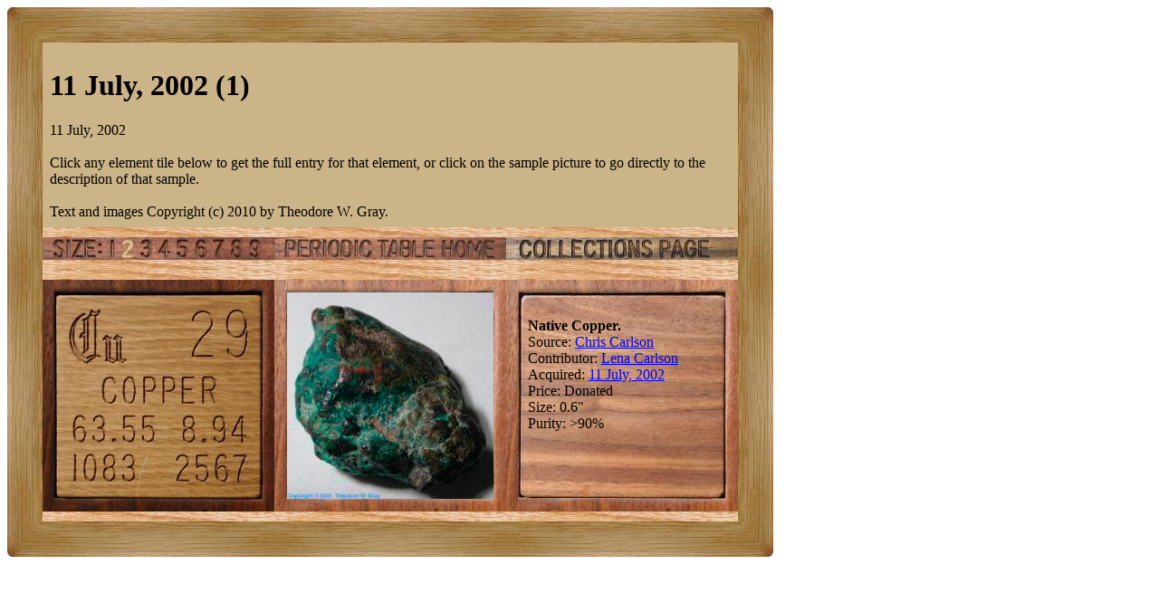

--- FILE ---
content_type: text/html; charset=UTF-8
request_url: https://www.theodoregray.com/PeriodicTable/Elements/Date-2002-07-11/index.s7.html
body_size: 5424
content:
<!DOCTYPE HTML PUBLIC "-//W3C//DTD HTML 4.01 Transitional//EN"

"http://www.w3.org/TR/1999/REC-html401-19991224/loose.dtd">
<html><head><title>Samples from 11 July, 2002 (1) in the Periodic Table</title><meta http-equiv="Content-Type" content="text/html; charset=iso-8859-1">
<meta name="description" content="The Wooden Periodic Table Table by Theodore Gray">
<meta name="keywords" content="Periodic Table, Wooden Periodic Table Table, 
Theodore Gray, Theo Gray, Chemical Elements, Elements, Chemistry, Woodworking">
	</head><body bgcolor="#FFFFFF"><table width=846 border=0 cellspacing=0 cellpadding=0>
<tr>

<td><img alt="" width=39 height=39 border=0 src="../../Tiles/CornerOTL/s7.JPG"></td>

<td height=39 background="../../Tiles/EdgeTLong/s7.JPG"></td>

<td><img alt="" width=39 height=39 border=0 src="../../Tiles/CornerOTR/s7.JPG"></td>

</tr>

	<tr>

	<td width=39 background="../../Tiles/EdgeLLong/s7.JPG"></td>

<td align=left bgcolor="#CbB488">
	<table width=768 border=0 cellspacing=0 cellpadding=0><tr>
<td>
<table border=0 cellpadding=0 cellspacing=0><tr><td><table border=0 cellpadding=8 cellspacing=0><tr><td><h1>11 July, 2002 (1)</h1>11 July, 2002<br><br>Click any element tile below to get the full entry for that element, or click on the sample picture to go directly to the description of that sample.<br><br>Text and images Copyright (c) 2010 by Theodore W. Gray.</td></tr></table></td></tr><tr>
<td height=11 background="../../Tiles/RareEarthLine/s7.JPG"></td>
</tr>
<map name="sizerowmap"><area shape="rect" coords="68,0,84,25" href="index.s6.html">
<area shape="rect" coords="84,0,105,25" href="index.s7.html">
<area shape="rect" coords="105,0,124,25" href="index.s8.html">
<area shape="rect" coords="124,0,145,25" href="index.s9.html">
<area shape="rect" coords="145,0,165,25" href="index.s10.html">
<area shape="rect" coords="165,0,186,25" href="index.s11.html">
<area shape="rect" coords="186,0,205,25" href="index.s12.html">
<area shape="rect" coords="205,0,225,25" href="index.s13.html">
<area shape="rect" coords="225,0,256,25" href="index.s14.html">
</map><tr><td><img border=0 usemap="#sizerowmap" alt="" width=256 height=25 src="../../Tiles/SizeRow2/s7.JPG"></a><a href="../../index.html"><img border=0 alt="" width=256 height=25 src="../../Tiles/HomeRow/s7.JPG"></a><a href="../../Collections.html"><img border=0 alt="" width=256 height=25 src="../../Tiles/CollectionsPageRow/s7.JPG"></a></td></tr><tr>
<td height=11 background="../../Tiles/RareEarthLine/s7.JPG"></td>
</tr>
<tr><td><script type="text/javascript"><!--
google_ad_client="pub-8851974366319374";
google_ad_width=728;
google_ad_height=90;
google_ad_format="728x90_as";
google_ad_type="text";
google_ad_channel="";
google_color_border="CBB488";
google_color_bg="CBB488";
google_color_link="0000FF";
google_color_url="008000";
google_color_text="000000";
//--></script>
<script type="text/javascript"
src="http://pagead2.googlesyndication.com/pagead/show_ads.js">
</script></td></tr><tr>
<td height=11 background="../../Tiles/RareEarthLine/s7.JPG"></td>
</tr>
<tr><td valign=top><table border=0 cellpadding=0 cellspacing=0><tr>
<td valign=top><a href="../../Elements/029/index.s7.html"><img alt="Copper" border=0 src="../../Tiles/029/s7.JPG" width=256 height=256></a></td>
<td valign=top>
<table border=0 cellpadding=0 cellspacing=0><tr>
<td valign=top width=256 height=256 background="../../Tiles/Blank/s7.JPG"><table border=0 cellspacing=0 cellpadding=14><tr>
<td valign=top>
<a href="../../Elements/029/index.s7.html#sample3"><img alt="Copper Native Copper" border=0 src="../../Samples/029.3/s7s.JPG" width=228 height=228></a></td>
</tr>
</table>
</td>
</tr>
</table></td>
<td valign=top>
<table border=0 cellpadding=0 cellspacing=0><tr>
<td valign=top width=256 height=256 background="../../Tiles/Blank/s7.JPG"><table border=0 cellspacing=0 cellpadding=24>
<tr><td valign=top width=208><br clear=all><b>Native Copper.</b>
<br>Source: <a href="../../Elements/Source-carlson/index.s7.html">Chris Carlson</a><br>
Contributor: <a href="../../Elements/Source-lena/index.s7.html">Lena Carlson</a><br>
Acquired: <a href="../../Elements/Date-2002-07-11/index.s7.html">11 July, 2002</a><br>
Price: Donated<br>
Size: 0.6&quot;<br>
Purity: &gt;90%
</td></tr>
</table>
</td>
</tr>
</table>
</td>
</tr>
</table>
</td>
</tr>
<tr>
<td height=11 background="../../Tiles/RareEarthLine/s7.JPG"></td>
</tr>
<tr><td><script type="text/javascript"><!--
google_ad_client="pub-8851974366319374";
google_ad_width=728;
google_ad_height=90;
google_ad_format="728x90_as";
google_ad_type="text";
google_ad_channel="";
google_color_border="CBB488";
google_color_bg="CBB488";
google_color_link="0000FF";
google_color_url="008000";
google_color_text="000000";
//--></script>
<script type="text/javascript"
src="http://pagead2.googlesyndication.com/pagead/show_ads.js">
</script></td></tr></table></td>
</tr>
</table>
</td>

	<td width=39 background="../../Tiles/EdgeRLong/s7.JPG"></td>
</tr>

<tr>

<td><img alt="" width=39 height=39 border=0 src="../../Tiles/CornerOBL/s7.JPG"></td>

<td height=39 background="../../Tiles/EdgeBLong/s7.JPG"></td>

<td><img alt="" width=39 height=39 border=0 src="../../Tiles/CornerOBR/s7.JPG"></td>

</tr>
</table>
<br clear=all>

<script src="http://www.google-analytics.com/urchin.js" type="text/javascript">
</script>
<script type="text/javascript">
_uacct = "UA-2752036-2";
urchinTracker();
</script>

</body></html>
